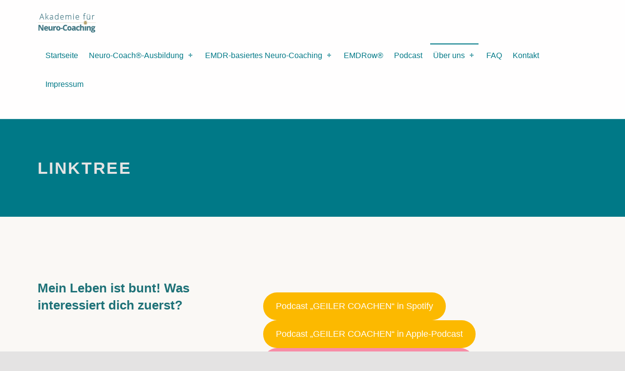

--- FILE ---
content_type: text/css
request_url: https://akademiefuerneurocoaching.de/wp-content/plugins/child-theme-plugin/style.css?ver=v1733247150
body_size: 138
content:
/**
 * Use this file for your custom CSS styles.
 *
 * Your custom CSS styles:
 */

 .home .intro-special .intro {
    text-align: left;
    margin-left: 0em;
    text-transform: uppercase;
    font-size: calc(2em + 1.5vw);
    /*background: rgba(255, 255, 255, 0.25); */
    background: transparent;

    width: 8em;
    max-width: 52%;
}


--- FILE ---
content_type: text/css
request_url: https://akademiefuerneurocoaching.de/wp-content/themes/icelander/assets/css/custom-styles.css?ver=1.5.4
body_size: 3830
content:
/* FILE: custom-styles.scss */
/* FILE: _setup.scss */
/* FILE: main/custom-styles/_main.scss */
/* FILE: main/custom-styles/__extenders.scss */
.button:hover, button:hover, [type="button"]:hover, [type="reset"]:hover, [type="submit"]:hover, .child-page .more-link:hover, .site .fl-builder-content .fl-module .button:hover, .site .fl-builder-content .fl-module button:hover, .site .fl-builder-content .fl-module [type="button"]:hover, .site .fl-builder-content .fl-module [type="reset"]:hover, .site .fl-builder-content .fl-module [type="submit"]:hover, .site .fl-builder-content .fl-module .child-page .more-link:hover, .main-navigation-container .button > a:hover, .menu-toggle:hover, .wm-content-module .more-link a:hover, .button:active, button:active, [type="button"]:active, [type="reset"]:active, [type="submit"]:active, .child-page .more-link:active, .site .fl-builder-content .fl-module .button:active, .site .fl-builder-content .fl-module button:active, .site .fl-builder-content .fl-module [type="button"]:active, .site .fl-builder-content .fl-module [type="reset"]:active, .site .fl-builder-content .fl-module [type="submit"]:active, .site .fl-builder-content .fl-module .child-page .more-link:active, .main-navigation-container .button > a:active, .menu-toggle:active, .wm-content-module .more-link a:active, .button:focus, button:focus, [type="button"]:focus, [type="reset"]:focus, [type="submit"]:focus, .child-page .more-link:focus, .site .fl-builder-content .fl-module .button:focus, .site .fl-builder-content .fl-module button:focus, .site .fl-builder-content .fl-module [type="button"]:focus, .site .fl-builder-content .fl-module [type="reset"]:focus, .site .fl-builder-content .fl-module [type="submit"]:focus, .site .fl-builder-content .fl-module .child-page .more-link:focus, .main-navigation-container .button > a:focus, .menu-toggle:focus, .wm-content-module .more-link a:focus, mark, #page mark, .highlight, #page .highlight, .pagination .current, .bypostauthor > .comment-body .comment-author::before, .widget_calendar tbody a, .widget .tagcloud a:hover, .widget .tagcloud a:focus, .widget .tagcloud a:active, .set-colors-accent, .set-colors-accent > .fl-row-content-wrap, .set-colors-accent > .fl-col-content, .hover-color-accent.fl-col:hover .fl-col-content, form [type="submit"], .site .fl-builder-content .fl-module form [type="submit"], .sidebar .widget .current_page_item > a, .fl-widget .widget .current_page_item > a, .sidebar .widget .current-menu-item > a, .fl-widget .widget .current-menu-item > a, .site #infinite-handle span, .wm-accordion .is-active .wm-item-title, .wm-accordion .wm-item-title:hover, .wm-tab-links .active a, .wm-tab-links .is-active a, .wm-tab-links a:hover, .wm-tour-nav, .wm-filter a:hover, .wm-filter .active a, .wm-filter .is-active a, .fl-builder-content .wm-filter .active a, .fl-builder-content .wm-filter .is-active a { background-color: #dc1e35; color: #fff; background-color: var(--color_accent); color: var(--color_accent_text); }

.site-content div.sharedaddy .sd-content ul li a.sd-button:not(.no-text) { background-color: #dc1e35; background-color: var(--color_accent); }

a, .accent-color, .wm-content-module .image { color: #dc1e35; color: var(--color_accent); }

.button, button, [type="button"], [type="reset"], [type="submit"], .child-page .more-link, .site .fl-builder-content .fl-module .button, .site .fl-builder-content .fl-module button, .site .fl-builder-content .fl-module [type="button"], .site .fl-builder-content .fl-module [type="reset"], .site .fl-builder-content .fl-module [type="submit"], .site .fl-builder-content .fl-module .child-page .more-link, .main-navigation-container .button > a, .menu-toggle, .wm-content-module .more-link a { text-shadow: none; background: transparent; color: inherit; }

.button:focus, button:focus, [type="button"]:focus, [type="reset"]:focus, [type="submit"]:focus, .child-page .more-link:focus, .site .fl-builder-content .fl-module .button:focus, .site .fl-builder-content .fl-module button:focus, .site .fl-builder-content .fl-module [type="button"]:focus, .site .fl-builder-content .fl-module [type="reset"]:focus, .site .fl-builder-content .fl-module [type="submit"]:focus, .site .fl-builder-content .fl-module .child-page .more-link:focus, .main-navigation-container .button > a:focus, .menu-toggle:focus, .wm-content-module .more-link a:focus { outline: thin dashed #dc1e35; outline: thin dashed var(--color_accent); }

.site-header-content, .masthead-placeholder, .set-colors-header, .set-colors-header > .fl-row-content-wrap, .set-colors-header > .fl-col-content { background-color: #fffefe; color: #545353; border-color: rgba(84, 83, 83, 0.2); background-color: var(--color_header_background); color: var(--color_header_text); border-color: var(--color_header_text--a20); }

.site-header-content h2, .masthead-placeholder h2, .set-colors-header h2, .set-colors-header > .fl-row-content-wrap h2, .set-colors-header > .fl-col-content h2, .site-header-content h3, .masthead-placeholder h3, .set-colors-header h3, .set-colors-header > .fl-row-content-wrap h3, .set-colors-header > .fl-col-content h3, .site-header-content h4, .masthead-placeholder h4, .set-colors-header h4, .set-colors-header > .fl-row-content-wrap h4, .set-colors-header > .fl-col-content h4, .site-header-content .h1, .masthead-placeholder .h1, .set-colors-header .h1, .site-header-content .h2, .masthead-placeholder .h2, .set-colors-header .h2, .site-header-content .h3, .masthead-placeholder .h3, .set-colors-header .h3, .site-header-content .h4, .masthead-placeholder .h4, .set-colors-header .h4 { color: #242323; color: var(--color_header_headings); }

.intro-container, .set-colors-intro, .set-colors-intro > .fl-row-content-wrap, .set-colors-intro > .fl-col-content { background-color: #242323; color: #a4a3a3; border-color: rgba(164, 163, 163, 0.2); background-color: var(--color_intro_background); color: var(--color_intro_text); border-color: var(--color_intro_text--a20); }

.intro-container h2, .set-colors-intro h2, .set-colors-intro > .fl-row-content-wrap h2, .set-colors-intro > .fl-col-content h2, .intro-container h3, .set-colors-intro h3, .set-colors-intro > .fl-row-content-wrap h3, .set-colors-intro > .fl-col-content h3, .intro-container h4, .set-colors-intro h4, .set-colors-intro > .fl-row-content-wrap h4, .set-colors-intro > .fl-col-content h4, .intro-container .h1, .set-colors-intro .h1, .intro-container .h2, .set-colors-intro .h2, .intro-container .h3, .set-colors-intro .h3, .intro-container .h4, .set-colors-intro .h4, .intro-container a:not(.button), .set-colors-intro a:not(.button), .intro-container .accent-color, .set-colors-intro .accent-color { color: #e4e3e3; color: var(--color_intro_headings); }

.site, .site-content, .set-colors-content, .set-colors-content > .fl-row-content-wrap, .set-colors-content > .fl-col-content { background-color: #fdfcfc; color: #6f6e6e; border-color: rgba(111, 110, 110, 0.2); background-color: var(--color_content_background); color: var(--color_content_text); border-color: var(--color_content_text--a20); }

h1, .h1, h2, .h2, h3, .h3, h4, .h4, h5, .h5, h6, .h6, .post-navigation, .dropcap-text::first-letter { color: #242323; color: var(--color_content_headings); }

.site-footer, .set-colors-footer, .set-colors-footer > .fl-row-content-wrap, .set-colors-footer > .fl-col-content { background-color: #242323; color: #a4a3a3; border-color: rgba(164, 163, 163, 0.2); background-color: var(--color_footer_background); color: var(--color_footer_text); border-color: var(--color_footer_text--a20); }

.site-footer h2, .set-colors-footer h2, .set-colors-footer > .fl-row-content-wrap h2, .set-colors-footer > .fl-col-content h2, .site-footer h3, .set-colors-footer h3, .set-colors-footer > .fl-row-content-wrap h3, .set-colors-footer > .fl-col-content h3, .site-footer h4, .set-colors-footer h4, .set-colors-footer > .fl-row-content-wrap h4, .set-colors-footer > .fl-col-content h4, .site-footer .h1, .set-colors-footer .h1, .site-footer .h2, .set-colors-footer .h2, .site-footer .h3, .set-colors-footer .h3, .site-footer .h4, .set-colors-footer .h4, .site-footer a, .set-colors-footer a, .set-colors-footer > .fl-row-content-wrap a, .set-colors-footer > .fl-col-content a, .site-footer .accent-color, .set-colors-footer .accent-color { color: #e4e3e3; color: var(--color_footer_headings); }

.header-widgets-container, .set-colors-header-widgets, .set-colors-header-widgets > .fl-row-content-wrap, .set-colors-header-widgets > .fl-col-content { background-color: #2e2d2d; color: #c4c3c3; border-color: rgba(196, 195, 195, 0.2); background-color: var(--color_header_widgets_background); color: var(--color_header_widgets_text); border-color: var(--color_header_widgets_text--a20); }

.intro-widgets-container, .set-colors-intro-widgets, .set-colors-intro-widgets > .fl-row-content-wrap, .set-colors-intro-widgets > .fl-col-content { background-color: #2e2d2d; color: #a4a3a3; border-color: rgba(164, 163, 163, 0.2); background-color: var(--color_intro_widgets_background); color: var(--color_intro_widgets_text); border-color: var(--color_intro_widgets_text--a20); }

.intro-widgets-container h2, .set-colors-intro-widgets h2, .set-colors-intro-widgets > .fl-row-content-wrap h2, .set-colors-intro-widgets > .fl-col-content h2, .intro-widgets-container h3, .set-colors-intro-widgets h3, .set-colors-intro-widgets > .fl-row-content-wrap h3, .set-colors-intro-widgets > .fl-col-content h3, .intro-widgets-container h4, .set-colors-intro-widgets h4, .set-colors-intro-widgets > .fl-row-content-wrap h4, .set-colors-intro-widgets > .fl-col-content h4, .intro-widgets-container .h1, .set-colors-intro-widgets .h1, .intro-widgets-container .h2, .set-colors-intro-widgets .h2, .intro-widgets-container .h3, .set-colors-intro-widgets .h3, .intro-widgets-container .h4, .set-colors-intro-widgets .h4, .intro-widgets-container a, .set-colors-intro-widgets a, .set-colors-intro-widgets > .fl-row-content-wrap a, .set-colors-intro-widgets > .fl-col-content a, .intro-widgets-container .accent-color, .set-colors-intro-widgets .accent-color { color: #e4e3e3; color: var(--color_intro_widgets_headings); }

.footer-secondary-widgets-inner, .set-colors-footer-secondary-widgets, .set-colors-footer-secondary-widgets > .fl-row-content-wrap, .set-colors-footer-secondary-widgets > .fl-col-content { background-color: #dc1e35; color: #fefbfb; border-color: rgba(254, 251, 251, 0.2); background-color: var(--color_footer_secondary_background); color: var(--color_footer_secondary_text); border-color: var(--color_footer_secondary_text--a20); }

.footer-secondary-widgets-inner h2, .set-colors-footer-secondary-widgets h2, .set-colors-footer-secondary-widgets > .fl-row-content-wrap h2, .set-colors-footer-secondary-widgets > .fl-col-content h2, .footer-secondary-widgets-inner h3, .set-colors-footer-secondary-widgets h3, .set-colors-footer-secondary-widgets > .fl-row-content-wrap h3, .set-colors-footer-secondary-widgets > .fl-col-content h3, .footer-secondary-widgets-inner h4, .set-colors-footer-secondary-widgets h4, .set-colors-footer-secondary-widgets > .fl-row-content-wrap h4, .set-colors-footer-secondary-widgets > .fl-col-content h4, .footer-secondary-widgets-inner .h1, .set-colors-footer-secondary-widgets .h1, .footer-secondary-widgets-inner .h2, .set-colors-footer-secondary-widgets .h2, .footer-secondary-widgets-inner .h3, .set-colors-footer-secondary-widgets .h3, .footer-secondary-widgets-inner .h4, .set-colors-footer-secondary-widgets .h4, .footer-secondary-widgets-inner a, .set-colors-footer-secondary-widgets a, .set-colors-footer-secondary-widgets > .fl-row-content-wrap a, .set-colors-footer-secondary-widgets > .fl-col-content a, .footer-secondary-widgets-inner .accent-color, .set-colors-footer-secondary-widgets .accent-color { color: #fff; color: var(--color_footer_secondary_headings); }

/* FILE: main/custom-styles/__base.scss */
body { background-color: #e4e3e3; }

*, *::after, *::before { border-color: inherit; }

::-webkit-input-placeholder, :disabled::-webkit-input-placeholder { color: inherit !important; }

::-moz-placeholder, :disabled::-moz-placeholder { color: inherit !important; }

:-ms-input-placeholder, :disabled:-ms-input-placeholder { color: inherit !important; }

::placeholder, :disabled::placeholder { color: inherit !important; }

button, input, select, textarea { background-color: transparent; }

.gallery-caption { background-color: rgba(0, 0, 0, 0.8); color: #fdfcfc; }

.color-error, .fl-builder-content .color-error, .site .fl-builder-content .color-error.button, .site .fl-builder-content .color-error.button:hover, .hover-color-error.fl-col:hover .fl-col-content { background-color: rgba(238, 0, 0, 0.85); color: #fff; }

.set-colors-error, .set-colors-error > .fl-row-content-wrap, .set-colors-error > .fl-col-content { background-color: rgba(238, 0, 0, 0.85); color: #fff; }

.color-info, .fl-builder-content .color-info, .site .fl-builder-content .color-info.button, .site .fl-builder-content .color-info.button:hover, .hover-color-info.fl-col:hover .fl-col-content { background-color: rgba(0, 85, 238, 0.85); color: #fff; }

.set-colors-info, .set-colors-info > .fl-row-content-wrap, .set-colors-info > .fl-col-content { background-color: rgba(0, 85, 238, 0.85); color: #fff; }

.color-success, .fl-builder-content .color-success, .site .fl-builder-content .color-success.button, .site .fl-builder-content .color-success.button:hover, .hover-color-success.fl-col:hover .fl-col-content { background-color: rgba(0, 119, 34, 0.85); color: #fff; }

.set-colors-success, .set-colors-success > .fl-row-content-wrap, .set-colors-success > .fl-col-content { background-color: rgba(0, 119, 34, 0.85); color: #fff; }

.color-warning, .fl-builder-content .color-warning, .site .fl-builder-content .color-warning.button, .site .fl-builder-content .color-warning.button:hover, .hover-color-warning.fl-col:hover .fl-col-content { background-color: rgba(255, 221, 0, 0.85); color: #310; }

.set-colors-warning, .set-colors-warning > .fl-row-content-wrap, .set-colors-warning > .fl-col-content { background-color: rgba(255, 221, 0, 0.85); color: #310; }

.fl-builder-content .fl-module-wm_button { background: transparent; color: inherit; }

.site .fl-row[class*="set-colors-"], .site .fl-col[class*="set-colors-"] { background: none; }

div[class*="set-colors-"] a, div[class*="set-colors-"] h1, div[class*="set-colors-"] h2, div[class*="set-colors-"] h3, div[class*="set-colors-"] h4, div[class*="set-colors-"] .h1, div[class*="set-colors-"] .h2, div[class*="set-colors-"] .h3, div[class*="set-colors-"] .h4, div[class*="set-colors-"] .dropcap-text::first-letter { color: inherit; }

/* FILE: main/custom-styles/__accent.scss */
mark, .highlight { box-shadow: 0.38em 0 0 #dc1e35, -0.38em 0 0 #dc1e35; box-shadow: 0.38em 0 0 var(--color_accent), -0.38em 0 0 var(--color_accent); }

@media only screen and (max-width: 41.9375em) { .pagination a { background-color: #dc1e35; color: #fff; background-color: var(--color_accent); color: var(--color_accent_text); } }

form [type="submit"], .site .fl-builder-content .fl-module form [type="submit"] { border-color: transparent; }

/* FILE: main/custom-styles/__header.scss */
/* FILE: main/custom-styles/__branding.scss */
.site-title, .custom-logo { color: #242323; color: var(--color_header_headings); }

.custom-logo, .has-scrolled:not(.no-js) .custom-logo, .fl-builder-edit .custom-logo { max-height: 50px; max-height: var(--custom_logo_height); }

/* FILE: main/custom-styles/__menu.scss */
@media only screen and (min-width: 55em) { .main-navigation-container li ul { background-color: #fffefe; color: #545353; background-color: var(--color_header_background); color: var(--color_header_text); } }

@media only screen and (max-width: 54.9375em) { .menu-toggle, .main-navigation-container { background-color: #fffefe; color: #545353; border-color: rgba(84, 83, 83, 0.2); background-color: var(--color_header_background); color: var(--color_header_text); border-color: var(--color_header_text--a20); } }

/* FILE: main/custom-styles/__intro.scss */
.intro-special .wp-custom-header::before { background-color: #000; opacity: 0.6; background-color: var(--color_intro_overlay_background); opacity: var(--color_intro_overlay_opacity); }

.intro-special .has-header-video { background-color: #222; }

.intro-special-has-media .intro { color: #fff; color: var(--color_intro_overlay_text); }

.intro-special-has-media .intro h2, .intro-special-has-media .intro h3, .intro-special-has-media .intro h4, .intro-special-has-media .intro .h1, .intro-special-has-media .intro .h2, .intro-special-has-media .intro .h3, .intro-special-has-media .intro .h4, .intro-special-has-media .intro a:not(.button), .intro-special-has-media .intro .accent-color { color: inherit; }

/* FILE: main/custom-styles/__content.scss */
/* FILE: main/custom-styles/__footer.scss */
.site-footer::before { background-image: url("../images/footer/footer.jpg"); background-position: 50% 50%; background-repeat: repeat; background-attachment: scroll; background-size: cover; opacity: .05; background-image: var(--footer_image); background-position: var(--footer_image_position); background-repeat: var(--footer_image_repeat); background-attachment: var(--footer_image_attachment); background-size: var(--footer_image_size); opacity: var(--footer_image_opacity); }

.site-footer.is-customize-preview::before { background-repeat: inherit; background-attachment: inherit; }

.site-footer mark, .site-footer #page mark, .site-footer .highlight, .site-footer #page .highlight, .site-footer .pagination .current, .site-footer .bypostauthor > .comment-body .comment-author::before, .site-footer .widget_calendar tbody a, .site-footer .widget .tagcloud a:hover, .site-footer .widget .tagcloud a:focus, .site-footer .widget .tagcloud a:active { text-shadow: none; background-color: #e4e3e3; color: #242323; background-color: var(--color_footer_headings); color: var(--color_footer_background); }

.site-footer .button, .site-footer button, .site-footer [type="button"], .site-footer [type="reset"], .site-footer [type="submit"] { text-shadow: none; }

.site-footer .button:hover, .site-footer .button:active, .site-footer .button:focus, .site-footer button:hover, .site-footer button:active, .site-footer button:focus, .site-footer [type="button"]:hover, .site-footer [type="button"]:active, .site-footer [type="button"]:focus, .site-footer [type="reset"]:hover, .site-footer [type="reset"]:active, .site-footer [type="reset"]:focus, .site-footer [type="submit"]:hover, .site-footer [type="submit"]:active, .site-footer [type="submit"]:focus { background-color: #e4e3e3; color: #242323; background-color: var(--color_footer_headings); color: var(--color_footer_background); }

.site-footer mark, .site-footer .highlight { box-shadow: none; }

/* FILE: main/custom-styles/__sidebar.scss */
/* FILE: main/custom-styles/__plugins.scss */
.infinite-loader .spinner > div > div { background-color: #dc1e35 !important; background-color: var(--color_accent) !important; }

.site-content div.sharedaddy .sd-content ul li a.sd-button:not(.no-text) { color: #fff !important; color: var(--color_accent_text) !important; }

/* FILE: shortcodes/custom-styles/_shortcodes.scss */
/* FILE: shortcodes/custom-styles/__base.scss */
.wm-accordion .is-active .wm-item-title, .wm-accordion .wm-item-title:hover, .wm-tab-links .active a, .wm-tab-links .is-active a, .wm-tab-links a:hover, .wm-tour-nav, .wm-filter a:hover, .wm-filter .active a, .wm-filter .is-active a, .fl-builder-content .wm-filter .active a, .fl-builder-content .wm-filter .is-active a { border-color: transparent; }

/* FILE: shortcodes/custom-styles/__content-module.scss */
/* FILE: shortcodes/custom-styles/__message.scss */
.wm-message.color-error, .site .fl-builder-content .wm-message.color-error.button, .hover-color-error.fl-col:hover .wm-message.fl-col-content { background: transparent; color: inherit; border-color: rgba(238, 0, 0, 0.85); }

.wm-message.color-error[class*="icon-"]::before, .site .fl-builder-content .wm-message[class*="icon-"].color-error.button::before, .hover-color-error.fl-col:hover .wm-message[class*="icon-"].fl-col-content::before { color: rgba(238, 0, 0, 0.85); }

.wm-message.color-info, .site .fl-builder-content .wm-message.color-info.button, .hover-color-info.fl-col:hover .wm-message.fl-col-content { background: transparent; color: inherit; border-color: rgba(0, 85, 238, 0.85); }

.wm-message.color-info[class*="icon-"]::before, .site .fl-builder-content .wm-message[class*="icon-"].color-info.button::before, .hover-color-info.fl-col:hover .wm-message[class*="icon-"].fl-col-content::before { color: rgba(0, 85, 238, 0.85); }

.wm-message.color-success, .site .fl-builder-content .wm-message.color-success.button, .hover-color-success.fl-col:hover .wm-message.fl-col-content { background: transparent; color: inherit; border-color: rgba(0, 119, 34, 0.85); }

.wm-message.color-success[class*="icon-"]::before, .site .fl-builder-content .wm-message[class*="icon-"].color-success.button::before, .hover-color-success.fl-col:hover .wm-message[class*="icon-"].fl-col-content::before { color: rgba(0, 119, 34, 0.85); }

.wm-message.color-warning, .site .fl-builder-content .wm-message.color-warning.button, .hover-color-warning.fl-col:hover .wm-message.fl-col-content { background: transparent; color: inherit; border-color: rgba(255, 221, 0, 0.85); }

.wm-message.color-warning[class*="icon-"]::before, .site .fl-builder-content .wm-message[class*="icon-"].color-warning.button::before, .hover-color-warning.fl-col:hover .wm-message[class*="icon-"].fl-col-content::before { color: rgba(255, 221, 0, 0.85); }
